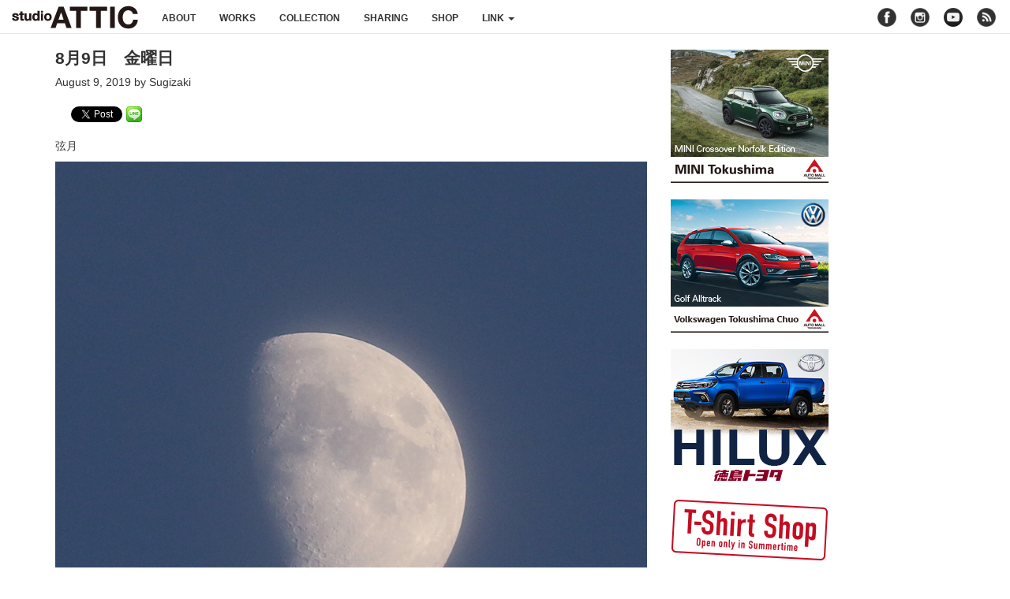

--- FILE ---
content_type: text/html; charset=UTF-8
request_url: https://atticx.com/blog/31981/
body_size: 9206
content:
<!DOCTYPE html>
<html dir="ltr" lang="ja" prefix="og: https://ogp.me/ns#">
<head>
<meta charset="UTF-8">
<meta http-equiv="X-UA-Compatible" content="IE=edge">
<meta name="viewport" content="width=device-width,initial-scale=1.0,minimum-scale=1.0">
<meta name="description" content="Design, Photo and Illustration">

<link rel="shortcut icon" href="https://atticx.com/wp-content/themes/kawauchibanana/assets/images/favicon.ico" />
<link rel="apple-touch-icon" href="https://atticx.com/wp-content/themes/kawauchibanana/assets/images/apple-touch-icon.png" />
<link rel="stylesheet" href="//maxcdn.bootstrapcdn.com/bootstrap/3.3.6/css/bootstrap.min.css" integrity="sha384-1q8mTJOASx8j1Au+a5WDVnPi2lkFfwwEAa8hDDdjZlpLegxhjVME1fgjWPGmkzs7" crossorigin="anonymous">
<link href="//maxcdn.bootstrapcdn.com/font-awesome/4.1.0/css/font-awesome.min.css" rel="stylesheet" />
<link href="//cdnjs.cloudflare.com/ajax/libs/fluidbox/1.4.2/css/fluidbox.css" rel="stylesheet" />
<link rel="stylesheet" href="https://atticx.com/wp-content/themes/kawauchibanana/style.css" type="text/css" media="all" />
<!-- HTML5 shim and Respond.js for IE8 support of HTML5 elements and media queries -->
<!-- WARNING: Respond.js doesn't work if you view the page via file:// -->
<!--[if lt IE 9]>
<script src="//oss.maxcdn.com/html5shiv/3.7.2/html5shiv.min.js"></script>
<script src="//oss.maxcdn.com/respond/1.4.2/respond.min.js"></script>
<![endif]-->

		<!-- All in One SEO 4.9.3 - aioseo.com -->
		<title>8月9日 金曜日 | studioATTIC スタジオアティック</title>
	<meta name="description" content="弦月 VanVan Life.. 7:00PM ■ ■ 夏季限定 海辺の小さなTシャツショップ2019 ■ 1" />
	<meta name="robots" content="max-image-preview:large" />
	<meta name="author" content="Sugizaki"/>
	<link rel="canonical" href="https://atticx.com/blog/31981/" />
	<meta name="generator" content="All in One SEO (AIOSEO) 4.9.3" />
		<meta property="og:locale" content="ja_JP" />
		<meta property="og:site_name" content="studioATTIC" />
		<meta property="og:type" content="article" />
		<meta property="og:title" content="8月9日 金曜日 | studioATTIC スタジオアティック" />
		<meta property="og:description" content="弦月 VanVan Life.. 7:00PM ■ ■ 夏季限定 海辺の小さなTシャツショップ2019 ■ 1" />
		<meta property="og:url" content="https://atticx.com/blog/31981/" />
		<meta property="og:image" content="https://atticx.com/wp-content/uploads/2019/08/3-9.jpg" />
		<meta property="og:image:secure_url" content="https://atticx.com/wp-content/uploads/2019/08/3-9.jpg" />
		<meta property="og:image:width" content="1000" />
		<meta property="og:image:height" content="671" />
		<meta property="article:published_time" content="2019-08-09T11:28:26+00:00" />
		<meta property="article:modified_time" content="2019-08-09T13:54:32+00:00" />
		<meta name="twitter:card" content="summary" />
		<meta name="twitter:title" content="8月9日 金曜日 | studioATTIC スタジオアティック" />
		<meta name="twitter:description" content="弦月 VanVan Life.. 7:00PM ■ ■ 夏季限定 海辺の小さなTシャツショップ2019 ■ 1" />
		<meta name="twitter:image" content="https://atticx.com/wp-content/uploads/2019/08/3-9.jpg" />
		<script type="application/ld+json" class="aioseo-schema">
			{"@context":"https:\/\/schema.org","@graph":[{"@type":"Article","@id":"https:\/\/atticx.com\/blog\/31981\/#article","name":"8\u67089\u65e5 \u91d1\u66dc\u65e5 | studioATTIC \u30b9\u30bf\u30b8\u30aa\u30a2\u30c6\u30a3\u30c3\u30af","headline":"8\u67089\u65e5\u3000\u91d1\u66dc\u65e5","author":{"@id":"https:\/\/atticx.com\/author\/sugizaki\/#author"},"publisher":{"@id":"https:\/\/atticx.com\/#organization"},"image":{"@type":"ImageObject","url":"https:\/\/atticx.com\/wp-content\/uploads\/2019\/08\/3-9.jpg","width":1000,"height":671},"datePublished":"2019-08-09T20:28:26+09:00","dateModified":"2019-08-09T22:54:32+09:00","inLanguage":"ja","mainEntityOfPage":{"@id":"https:\/\/atticx.com\/blog\/31981\/#webpage"},"isPartOf":{"@id":"https:\/\/atticx.com\/blog\/31981\/#webpage"},"articleSection":"blog"},{"@type":"BreadcrumbList","@id":"https:\/\/atticx.com\/blog\/31981\/#breadcrumblist","itemListElement":[{"@type":"ListItem","@id":"https:\/\/atticx.com#listItem","position":1,"name":"\u30db\u30fc\u30e0","item":"https:\/\/atticx.com","nextItem":{"@type":"ListItem","@id":"https:\/\/atticx.com\/category\/blog\/#listItem","name":"blog"}},{"@type":"ListItem","@id":"https:\/\/atticx.com\/category\/blog\/#listItem","position":2,"name":"blog","item":"https:\/\/atticx.com\/category\/blog\/","nextItem":{"@type":"ListItem","@id":"https:\/\/atticx.com\/blog\/31981\/#listItem","name":"8\u67089\u65e5\u3000\u91d1\u66dc\u65e5"},"previousItem":{"@type":"ListItem","@id":"https:\/\/atticx.com#listItem","name":"\u30db\u30fc\u30e0"}},{"@type":"ListItem","@id":"https:\/\/atticx.com\/blog\/31981\/#listItem","position":3,"name":"8\u67089\u65e5\u3000\u91d1\u66dc\u65e5","previousItem":{"@type":"ListItem","@id":"https:\/\/atticx.com\/category\/blog\/#listItem","name":"blog"}}]},{"@type":"Organization","@id":"https:\/\/atticx.com\/#organization","name":"studioATTIC \u30b9\u30bf\u30b8\u30aa\u30a2\u30c6\u30a3\u30c3\u30af","description":"Design, Photo and Illustration","url":"https:\/\/atticx.com\/"},{"@type":"Person","@id":"https:\/\/atticx.com\/author\/sugizaki\/#author","url":"https:\/\/atticx.com\/author\/sugizaki\/","name":"Sugizaki","image":{"@type":"ImageObject","@id":"https:\/\/atticx.com\/blog\/31981\/#authorImage","url":"https:\/\/secure.gravatar.com\/avatar\/8e09a1456fe5077cd55d058d19d1baa2?s=96&d=mm&r=g","width":96,"height":96,"caption":"Sugizaki"}},{"@type":"WebPage","@id":"https:\/\/atticx.com\/blog\/31981\/#webpage","url":"https:\/\/atticx.com\/blog\/31981\/","name":"8\u67089\u65e5 \u91d1\u66dc\u65e5 | studioATTIC \u30b9\u30bf\u30b8\u30aa\u30a2\u30c6\u30a3\u30c3\u30af","description":"\u5f26\u6708 VanVan Life.. 7:00PM \u25a0 \u25a0 \u590f\u5b63\u9650\u5b9a \u6d77\u8fba\u306e\u5c0f\u3055\u306aT\u30b7\u30e3\u30c4\u30b7\u30e7\u30c3\u30d72019 \u25a0 1","inLanguage":"ja","isPartOf":{"@id":"https:\/\/atticx.com\/#website"},"breadcrumb":{"@id":"https:\/\/atticx.com\/blog\/31981\/#breadcrumblist"},"author":{"@id":"https:\/\/atticx.com\/author\/sugizaki\/#author"},"creator":{"@id":"https:\/\/atticx.com\/author\/sugizaki\/#author"},"image":{"@type":"ImageObject","url":"https:\/\/atticx.com\/wp-content\/uploads\/2019\/08\/3-9.jpg","@id":"https:\/\/atticx.com\/blog\/31981\/#mainImage","width":1000,"height":671},"primaryImageOfPage":{"@id":"https:\/\/atticx.com\/blog\/31981\/#mainImage"},"datePublished":"2019-08-09T20:28:26+09:00","dateModified":"2019-08-09T22:54:32+09:00"},{"@type":"WebSite","@id":"https:\/\/atticx.com\/#website","url":"https:\/\/atticx.com\/","name":"studioATTIC \u30b9\u30bf\u30b8\u30aa\u30a2\u30c6\u30a3\u30c3\u30af","description":"Design, Photo and Illustration","inLanguage":"ja","publisher":{"@id":"https:\/\/atticx.com\/#organization"}}]}
		</script>
		<!-- All in One SEO -->

<link rel="alternate" type="application/rss+xml" title="studioATTIC スタジオアティック &raquo; フィード" href="https://atticx.com/feed/" />
<link rel="alternate" type="application/rss+xml" title="studioATTIC スタジオアティック &raquo; コメントフィード" href="https://atticx.com/comments/feed/" />
		<!-- This site uses the Google Analytics by MonsterInsights plugin v9.11.1 - Using Analytics tracking - https://www.monsterinsights.com/ -->
		<!-- Note: MonsterInsights is not currently configured on this site. The site owner needs to authenticate with Google Analytics in the MonsterInsights settings panel. -->
					<!-- No tracking code set -->
				<!-- / Google Analytics by MonsterInsights -->
		<script type="text/javascript">
window._wpemojiSettings = {"baseUrl":"https:\/\/s.w.org\/images\/core\/emoji\/14.0.0\/72x72\/","ext":".png","svgUrl":"https:\/\/s.w.org\/images\/core\/emoji\/14.0.0\/svg\/","svgExt":".svg","source":{"concatemoji":"https:\/\/atticx.com\/wp-includes\/js\/wp-emoji-release.min.js?ver=6.1.9"}};
/*! This file is auto-generated */
!function(e,a,t){var n,r,o,i=a.createElement("canvas"),p=i.getContext&&i.getContext("2d");function s(e,t){var a=String.fromCharCode,e=(p.clearRect(0,0,i.width,i.height),p.fillText(a.apply(this,e),0,0),i.toDataURL());return p.clearRect(0,0,i.width,i.height),p.fillText(a.apply(this,t),0,0),e===i.toDataURL()}function c(e){var t=a.createElement("script");t.src=e,t.defer=t.type="text/javascript",a.getElementsByTagName("head")[0].appendChild(t)}for(o=Array("flag","emoji"),t.supports={everything:!0,everythingExceptFlag:!0},r=0;r<o.length;r++)t.supports[o[r]]=function(e){if(p&&p.fillText)switch(p.textBaseline="top",p.font="600 32px Arial",e){case"flag":return s([127987,65039,8205,9895,65039],[127987,65039,8203,9895,65039])?!1:!s([55356,56826,55356,56819],[55356,56826,8203,55356,56819])&&!s([55356,57332,56128,56423,56128,56418,56128,56421,56128,56430,56128,56423,56128,56447],[55356,57332,8203,56128,56423,8203,56128,56418,8203,56128,56421,8203,56128,56430,8203,56128,56423,8203,56128,56447]);case"emoji":return!s([129777,127995,8205,129778,127999],[129777,127995,8203,129778,127999])}return!1}(o[r]),t.supports.everything=t.supports.everything&&t.supports[o[r]],"flag"!==o[r]&&(t.supports.everythingExceptFlag=t.supports.everythingExceptFlag&&t.supports[o[r]]);t.supports.everythingExceptFlag=t.supports.everythingExceptFlag&&!t.supports.flag,t.DOMReady=!1,t.readyCallback=function(){t.DOMReady=!0},t.supports.everything||(n=function(){t.readyCallback()},a.addEventListener?(a.addEventListener("DOMContentLoaded",n,!1),e.addEventListener("load",n,!1)):(e.attachEvent("onload",n),a.attachEvent("onreadystatechange",function(){"complete"===a.readyState&&t.readyCallback()})),(e=t.source||{}).concatemoji?c(e.concatemoji):e.wpemoji&&e.twemoji&&(c(e.twemoji),c(e.wpemoji)))}(window,document,window._wpemojiSettings);
</script>
<style type="text/css">
img.wp-smiley,
img.emoji {
	display: inline !important;
	border: none !important;
	box-shadow: none !important;
	height: 1em !important;
	width: 1em !important;
	margin: 0 0.07em !important;
	vertical-align: -0.1em !important;
	background: none !important;
	padding: 0 !important;
}
</style>
	<link rel='stylesheet' id='commentvalidation-css' href='https://atticx.com/wp-content/plugins/comment-validation/comment-validation.css?ver=6.1.9' type='text/css' media='all' />
<link rel='stylesheet' id='wp-block-library-css' href='https://atticx.com/wp-includes/css/dist/block-library/style.min.css?ver=6.1.9' type='text/css' media='all' />
<link rel='stylesheet' id='aioseo/css/src/vue/standalone/blocks/table-of-contents/global.scss-css' href='https://atticx.com/wp-content/plugins/all-in-one-seo-pack/dist/Lite/assets/css/table-of-contents/global.e90f6d47.css?ver=4.9.3' type='text/css' media='all' />
<link rel='stylesheet' id='classic-theme-styles-css' href='https://atticx.com/wp-includes/css/classic-themes.min.css?ver=1' type='text/css' media='all' />
<style id='global-styles-inline-css' type='text/css'>
body{--wp--preset--color--black: #000000;--wp--preset--color--cyan-bluish-gray: #abb8c3;--wp--preset--color--white: #ffffff;--wp--preset--color--pale-pink: #f78da7;--wp--preset--color--vivid-red: #cf2e2e;--wp--preset--color--luminous-vivid-orange: #ff6900;--wp--preset--color--luminous-vivid-amber: #fcb900;--wp--preset--color--light-green-cyan: #7bdcb5;--wp--preset--color--vivid-green-cyan: #00d084;--wp--preset--color--pale-cyan-blue: #8ed1fc;--wp--preset--color--vivid-cyan-blue: #0693e3;--wp--preset--color--vivid-purple: #9b51e0;--wp--preset--gradient--vivid-cyan-blue-to-vivid-purple: linear-gradient(135deg,rgba(6,147,227,1) 0%,rgb(155,81,224) 100%);--wp--preset--gradient--light-green-cyan-to-vivid-green-cyan: linear-gradient(135deg,rgb(122,220,180) 0%,rgb(0,208,130) 100%);--wp--preset--gradient--luminous-vivid-amber-to-luminous-vivid-orange: linear-gradient(135deg,rgba(252,185,0,1) 0%,rgba(255,105,0,1) 100%);--wp--preset--gradient--luminous-vivid-orange-to-vivid-red: linear-gradient(135deg,rgba(255,105,0,1) 0%,rgb(207,46,46) 100%);--wp--preset--gradient--very-light-gray-to-cyan-bluish-gray: linear-gradient(135deg,rgb(238,238,238) 0%,rgb(169,184,195) 100%);--wp--preset--gradient--cool-to-warm-spectrum: linear-gradient(135deg,rgb(74,234,220) 0%,rgb(151,120,209) 20%,rgb(207,42,186) 40%,rgb(238,44,130) 60%,rgb(251,105,98) 80%,rgb(254,248,76) 100%);--wp--preset--gradient--blush-light-purple: linear-gradient(135deg,rgb(255,206,236) 0%,rgb(152,150,240) 100%);--wp--preset--gradient--blush-bordeaux: linear-gradient(135deg,rgb(254,205,165) 0%,rgb(254,45,45) 50%,rgb(107,0,62) 100%);--wp--preset--gradient--luminous-dusk: linear-gradient(135deg,rgb(255,203,112) 0%,rgb(199,81,192) 50%,rgb(65,88,208) 100%);--wp--preset--gradient--pale-ocean: linear-gradient(135deg,rgb(255,245,203) 0%,rgb(182,227,212) 50%,rgb(51,167,181) 100%);--wp--preset--gradient--electric-grass: linear-gradient(135deg,rgb(202,248,128) 0%,rgb(113,206,126) 100%);--wp--preset--gradient--midnight: linear-gradient(135deg,rgb(2,3,129) 0%,rgb(40,116,252) 100%);--wp--preset--duotone--dark-grayscale: url('#wp-duotone-dark-grayscale');--wp--preset--duotone--grayscale: url('#wp-duotone-grayscale');--wp--preset--duotone--purple-yellow: url('#wp-duotone-purple-yellow');--wp--preset--duotone--blue-red: url('#wp-duotone-blue-red');--wp--preset--duotone--midnight: url('#wp-duotone-midnight');--wp--preset--duotone--magenta-yellow: url('#wp-duotone-magenta-yellow');--wp--preset--duotone--purple-green: url('#wp-duotone-purple-green');--wp--preset--duotone--blue-orange: url('#wp-duotone-blue-orange');--wp--preset--font-size--small: 13px;--wp--preset--font-size--medium: 20px;--wp--preset--font-size--large: 36px;--wp--preset--font-size--x-large: 42px;--wp--preset--spacing--20: 0.44rem;--wp--preset--spacing--30: 0.67rem;--wp--preset--spacing--40: 1rem;--wp--preset--spacing--50: 1.5rem;--wp--preset--spacing--60: 2.25rem;--wp--preset--spacing--70: 3.38rem;--wp--preset--spacing--80: 5.06rem;}:where(.is-layout-flex){gap: 0.5em;}body .is-layout-flow > .alignleft{float: left;margin-inline-start: 0;margin-inline-end: 2em;}body .is-layout-flow > .alignright{float: right;margin-inline-start: 2em;margin-inline-end: 0;}body .is-layout-flow > .aligncenter{margin-left: auto !important;margin-right: auto !important;}body .is-layout-constrained > .alignleft{float: left;margin-inline-start: 0;margin-inline-end: 2em;}body .is-layout-constrained > .alignright{float: right;margin-inline-start: 2em;margin-inline-end: 0;}body .is-layout-constrained > .aligncenter{margin-left: auto !important;margin-right: auto !important;}body .is-layout-constrained > :where(:not(.alignleft):not(.alignright):not(.alignfull)){max-width: var(--wp--style--global--content-size);margin-left: auto !important;margin-right: auto !important;}body .is-layout-constrained > .alignwide{max-width: var(--wp--style--global--wide-size);}body .is-layout-flex{display: flex;}body .is-layout-flex{flex-wrap: wrap;align-items: center;}body .is-layout-flex > *{margin: 0;}:where(.wp-block-columns.is-layout-flex){gap: 2em;}.has-black-color{color: var(--wp--preset--color--black) !important;}.has-cyan-bluish-gray-color{color: var(--wp--preset--color--cyan-bluish-gray) !important;}.has-white-color{color: var(--wp--preset--color--white) !important;}.has-pale-pink-color{color: var(--wp--preset--color--pale-pink) !important;}.has-vivid-red-color{color: var(--wp--preset--color--vivid-red) !important;}.has-luminous-vivid-orange-color{color: var(--wp--preset--color--luminous-vivid-orange) !important;}.has-luminous-vivid-amber-color{color: var(--wp--preset--color--luminous-vivid-amber) !important;}.has-light-green-cyan-color{color: var(--wp--preset--color--light-green-cyan) !important;}.has-vivid-green-cyan-color{color: var(--wp--preset--color--vivid-green-cyan) !important;}.has-pale-cyan-blue-color{color: var(--wp--preset--color--pale-cyan-blue) !important;}.has-vivid-cyan-blue-color{color: var(--wp--preset--color--vivid-cyan-blue) !important;}.has-vivid-purple-color{color: var(--wp--preset--color--vivid-purple) !important;}.has-black-background-color{background-color: var(--wp--preset--color--black) !important;}.has-cyan-bluish-gray-background-color{background-color: var(--wp--preset--color--cyan-bluish-gray) !important;}.has-white-background-color{background-color: var(--wp--preset--color--white) !important;}.has-pale-pink-background-color{background-color: var(--wp--preset--color--pale-pink) !important;}.has-vivid-red-background-color{background-color: var(--wp--preset--color--vivid-red) !important;}.has-luminous-vivid-orange-background-color{background-color: var(--wp--preset--color--luminous-vivid-orange) !important;}.has-luminous-vivid-amber-background-color{background-color: var(--wp--preset--color--luminous-vivid-amber) !important;}.has-light-green-cyan-background-color{background-color: var(--wp--preset--color--light-green-cyan) !important;}.has-vivid-green-cyan-background-color{background-color: var(--wp--preset--color--vivid-green-cyan) !important;}.has-pale-cyan-blue-background-color{background-color: var(--wp--preset--color--pale-cyan-blue) !important;}.has-vivid-cyan-blue-background-color{background-color: var(--wp--preset--color--vivid-cyan-blue) !important;}.has-vivid-purple-background-color{background-color: var(--wp--preset--color--vivid-purple) !important;}.has-black-border-color{border-color: var(--wp--preset--color--black) !important;}.has-cyan-bluish-gray-border-color{border-color: var(--wp--preset--color--cyan-bluish-gray) !important;}.has-white-border-color{border-color: var(--wp--preset--color--white) !important;}.has-pale-pink-border-color{border-color: var(--wp--preset--color--pale-pink) !important;}.has-vivid-red-border-color{border-color: var(--wp--preset--color--vivid-red) !important;}.has-luminous-vivid-orange-border-color{border-color: var(--wp--preset--color--luminous-vivid-orange) !important;}.has-luminous-vivid-amber-border-color{border-color: var(--wp--preset--color--luminous-vivid-amber) !important;}.has-light-green-cyan-border-color{border-color: var(--wp--preset--color--light-green-cyan) !important;}.has-vivid-green-cyan-border-color{border-color: var(--wp--preset--color--vivid-green-cyan) !important;}.has-pale-cyan-blue-border-color{border-color: var(--wp--preset--color--pale-cyan-blue) !important;}.has-vivid-cyan-blue-border-color{border-color: var(--wp--preset--color--vivid-cyan-blue) !important;}.has-vivid-purple-border-color{border-color: var(--wp--preset--color--vivid-purple) !important;}.has-vivid-cyan-blue-to-vivid-purple-gradient-background{background: var(--wp--preset--gradient--vivid-cyan-blue-to-vivid-purple) !important;}.has-light-green-cyan-to-vivid-green-cyan-gradient-background{background: var(--wp--preset--gradient--light-green-cyan-to-vivid-green-cyan) !important;}.has-luminous-vivid-amber-to-luminous-vivid-orange-gradient-background{background: var(--wp--preset--gradient--luminous-vivid-amber-to-luminous-vivid-orange) !important;}.has-luminous-vivid-orange-to-vivid-red-gradient-background{background: var(--wp--preset--gradient--luminous-vivid-orange-to-vivid-red) !important;}.has-very-light-gray-to-cyan-bluish-gray-gradient-background{background: var(--wp--preset--gradient--very-light-gray-to-cyan-bluish-gray) !important;}.has-cool-to-warm-spectrum-gradient-background{background: var(--wp--preset--gradient--cool-to-warm-spectrum) !important;}.has-blush-light-purple-gradient-background{background: var(--wp--preset--gradient--blush-light-purple) !important;}.has-blush-bordeaux-gradient-background{background: var(--wp--preset--gradient--blush-bordeaux) !important;}.has-luminous-dusk-gradient-background{background: var(--wp--preset--gradient--luminous-dusk) !important;}.has-pale-ocean-gradient-background{background: var(--wp--preset--gradient--pale-ocean) !important;}.has-electric-grass-gradient-background{background: var(--wp--preset--gradient--electric-grass) !important;}.has-midnight-gradient-background{background: var(--wp--preset--gradient--midnight) !important;}.has-small-font-size{font-size: var(--wp--preset--font-size--small) !important;}.has-medium-font-size{font-size: var(--wp--preset--font-size--medium) !important;}.has-large-font-size{font-size: var(--wp--preset--font-size--large) !important;}.has-x-large-font-size{font-size: var(--wp--preset--font-size--x-large) !important;}
.wp-block-navigation a:where(:not(.wp-element-button)){color: inherit;}
:where(.wp-block-columns.is-layout-flex){gap: 2em;}
.wp-block-pullquote{font-size: 1.5em;line-height: 1.6;}
</style>
<script type='text/javascript' src='https://atticx.com/wp-includes/js/jquery/jquery.min.js?ver=3.6.1' id='jquery-core-js'></script>
<script type='text/javascript' src='https://atticx.com/wp-includes/js/jquery/jquery-migrate.min.js?ver=3.3.2' id='jquery-migrate-js'></script>
<script type='text/javascript' src='https://atticx.com/wp-content/plugins/comment-validation/jquery.validate.pack.js?ver=6.1.9' id='jqueryvalidate-js'></script>
<script type='text/javascript' src='https://atticx.com/wp-content/plugins/comment-validation/comment-validation.js?ver=6.1.9' id='commentvalidation-js'></script>
<link rel="https://api.w.org/" href="https://atticx.com/wp-json/" /><link rel="alternate" type="application/json" href="https://atticx.com/wp-json/wp/v2/posts/31981" /><link rel="EditURI" type="application/rsd+xml" title="RSD" href="https://atticx.com/xmlrpc.php?rsd" />
<link rel="wlwmanifest" type="application/wlwmanifest+xml" href="https://atticx.com/wp-includes/wlwmanifest.xml" />
<link rel='shortlink' href='https://atticx.com/?p=31981' />
<link rel="alternate" type="application/json+oembed" href="https://atticx.com/wp-json/oembed/1.0/embed?url=https%3A%2F%2Fatticx.com%2Fblog%2F31981%2F" />
<link rel="alternate" type="text/xml+oembed" href="https://atticx.com/wp-json/oembed/1.0/embed?url=https%3A%2F%2Fatticx.com%2Fblog%2F31981%2F&#038;format=xml" />

<!-- BEGIN: WP Social Bookmarking Light HEAD -->


<script>
    (function (d, s, id) {
        var js, fjs = d.getElementsByTagName(s)[0];
        if (d.getElementById(id)) return;
        js = d.createElement(s);
        js.id = id;
        js.src = "//connect.facebook.net/en_US/sdk.js#xfbml=1&version=v2.7";
        fjs.parentNode.insertBefore(js, fjs);
    }(document, 'script', 'facebook-jssdk'));
</script>

<style type="text/css">
    .wp_social_bookmarking_light{
    border: 0 !important;
    padding: 10px 0 20px 0 !important;
    margin: 0 !important;
}
.wp_social_bookmarking_light div{
    float: left !important;
    border: 0 !important;
    padding: 0 !important;
    margin: 0 5px 0px 0 !important;
    min-height: 30px !important;
    line-height: 18px !important;
    text-indent: 0 !important;
}
.wp_social_bookmarking_light img{
    border: 0 !important;
    padding: 0;
    margin: 0;
    vertical-align: top !important;
}
.wp_social_bookmarking_light_clear{
    clear: both !important;
}
#fb-root{
    display: none;
}
.wsbl_twitter{
    width: 65px;
}
.wsbl_facebook_like iframe{
    max-width: none !important;
}
</style>
<!-- END: WP Social Bookmarking Light HEAD -->
</head>
<body class="post-template-default single single-post postid-31981 single-format-standard">
<!-- header -->
<header role="banner">
</header>

<!-- navigation -->
<nav class="navbar navbar-default navbar-static-top u-mb20" role="navigation">
<div class="container-fluid">
<!-- logo -->
	<div class="navbar-header logo">
		<button type="button" class="navbar-toggle" data-toggle="collapse" data-target="#nav-menu">
			<span class="sr-only">Toggle navigation</span>
			<span class="icon-bar"></span>
			<span class="icon-bar"></span>
			<span class="icon-bar"></span>
		</button>

		<h1 class="navbar-brand">
			<a href="https://atticx.com" title="studioATTIC スタジオアティック | Design, Photo and Illustration" rel="home">studioATTIC スタジオアティック | Design, Photo and Illustration</a>
		</h1>
	</div><!-- /navbar-header -->

	<!-- nav menu -->
	<div class="collapse navbar-collapse" id="nav-menu">

	<ul class="nav navbar-nav">
		<li><a href="/about" title="ABOUT">about </a></li>
		<li><a href="/category/works/" title="WORKS">works </a></li>
		<li><a href="/category/collection/" title="WORKS">collection </a></li>
		<li><a href="/category/sharing/" title="WORKS">sharing </a></li>
		<li><a href="//atticstore.ocnk.net/" title="Open! 24hrs 7days A Week." target="_blank">shop </a></li>
		<li class="dropdown">
			<a href="#" class="dropdown-toggle" data-toggle="dropdown" title="LINK" >link <b class="caret"></b></a>
			<ul class="dropdown-menu">
			<li><a href="http://holstein.ne.jp" target="_blank">HOLSTEIN</a></li><li><a href="http://moonat.jp" target="_blank">MOON AT</a></li><li><a href="http://tsscsurf.com" target="_blank">ONO GLASS WORKS</a></li><li><a href="http://atticx.exblog.jp" target="_blank">Time goes so quickly</a></li><li><a href="http://yukknpix.exblog.jp" target="_blank">yukknpix</a></li>			</ul>
		</li>
	</ul>

	<!-- nav sns -->
	<ul class="nav navbar-nav navbar-right">
		<li class="social-icons">
		<span class="social facebook u-opac8"><a href="//www.facebook.com/profile.php?id=100007052255465" target="_blank">facebook</a></span>
		<span class="social instagram u-opac8"><a href="//instagram.com/studio_attic/" target="_blank">instagram</a></span>
		<span class="social youtube"><a href="//www.youtube.com/user/attic7710103" target="_blank">youtube</a></span>
		<span class="social rss u-opac8"><a href="/feed" target="_blank">rss</a></span>
		</li>
	</ul>
	</div><!-- /collapse -->
</div><!-- /container-fluid -->
</nav>

<!-- content -->
<section id="post">
<div class="container">
	<div class="row">

	<div class="inner col-lg-8 col-md-8 col-sm-12 col-xs-12">
	<article id="post-31981" class="post-31981 post type-post status-publish format-standard has-post-thumbnail hentry category-blog" role="main">
	<h1 class="content title u-fwb">8月9日　金曜日</h1>
	<h5 class="content date">August 9, 2019 by Sugizaki</h5>

	<div class="content u-mb40">
	<div class='wp_social_bookmarking_light'>
            <div class="wsbl_facebook_like"><div id="fb-root"></div><div class="fb-like" data-href="https://atticx.com/blog/31981/" data-layout="button_count" data-action="like" data-width="100" data-share="false" data-show_faces="false" ></div></div>
            <div class="wsbl_facebook_share"><div id="fb-root"></div><div class="fb-share-button" data-href="https://atticx.com/blog/31981/" data-type="button"></div></div>
            <div class="wsbl_twitter"><a href="https://twitter.com/share" class="twitter-share-button" data-url="https://atticx.com/blog/31981/" data-text="8月9日　金曜日" data-lang="en">Tweet</a></div>
            <div class="wsbl_line"><a href='http://line.me/R/msg/text/?8%E6%9C%889%E6%97%A5%E3%80%80%E9%87%91%E6%9B%9C%E6%97%A5%0D%0Ahttps%3A%2F%2Fatticx.com%2Fblog%2F31981%2F' title='LINEで送る' rel=nofollow class='wp_social_bookmarking_light_a' ><img src='https://atticx.com/wp-content/plugins/wp-social-bookmarking-light/public/images/line20x20.png' alt='LINEで送る' title='LINEで送る' width='20' height='20' class='wp_social_bookmarking_light_img' /></a></div>
    </div>
<br class='wp_social_bookmarking_light_clear' />
<p>弦月</p>
<div class="post-image">
<a href="https://atticx.com/wp-content/uploads/2019/08/2-9.jpg"><img decoding="async" src="https://atticx.com/wp-content/uploads/2019/08/2-9.jpg" alt="" width="1000" height="1159" class="alignnone size-full wp-image-31977" srcset="https://atticx.com/wp-content/uploads/2019/08/2-9.jpg 1000w, https://atticx.com/wp-content/uploads/2019/08/2-9-259x300.jpg 259w, https://atticx.com/wp-content/uploads/2019/08/2-9-768x890.jpg 768w, https://atticx.com/wp-content/uploads/2019/08/2-9-884x1024.jpg 884w, https://atticx.com/wp-content/uploads/2019/08/2-9-280x325.jpg 280w" sizes="(max-width: 1000px) 100vw, 1000px" /></a>
</div>
<p>VanVan Life..<br />
7:00PM</p>
<div class="post-image">
<a href="https://atticx.com/wp-content/uploads/2019/08/4-6.jpg"><img decoding="async" loading="lazy" src="https://atticx.com/wp-content/uploads/2019/08/4-6.jpg" alt="" width="1000" height="671" class="alignnone size-full wp-image-31979" srcset="https://atticx.com/wp-content/uploads/2019/08/4-6.jpg 1000w, https://atticx.com/wp-content/uploads/2019/08/4-6-300x201.jpg 300w, https://atticx.com/wp-content/uploads/2019/08/4-6-768x515.jpg 768w, https://atticx.com/wp-content/uploads/2019/08/4-6-280x188.jpg 280w" sizes="(max-width: 1000px) 100vw, 1000px" /></a>
</div>
<p>■<br />
■</p>
<div class="post-image">
<a href="https://atticx.com/wp-content/uploads/2019/08/5-5.jpg"><img decoding="async" loading="lazy" src="https://atticx.com/wp-content/uploads/2019/08/5-5.jpg" alt="" width="1000" height="667" class="alignnone size-full wp-image-31980" srcset="https://atticx.com/wp-content/uploads/2019/08/5-5.jpg 1000w, https://atticx.com/wp-content/uploads/2019/08/5-5-300x200.jpg 300w, https://atticx.com/wp-content/uploads/2019/08/5-5-768x512.jpg 768w, https://atticx.com/wp-content/uploads/2019/08/5-5-280x187.jpg 280w" sizes="(max-width: 1000px) 100vw, 1000px" /></a>
</div>
<p>夏季限定<br />
<a href="http://atticstore.ocnk.net" rel="noopener noreferrer" target="_blank"><strong>海辺の小さなTシャツショップ2019</strong></a><br />
<a href="http://atticstore.ocnk.net" target="_blank" rel="noopener noreferrer"><img decoding="async" loading="lazy" src="https://atticx.com/wp-content/uploads/2019/04/f1857814b0a78e2abb047464cf44d61e.jpg" alt="海辺の小さなTシャツショップ2019" width="860" height="" class="alignleft size-full wp-image-29928" srcset="https://atticx.com/wp-content/uploads/2019/04/f1857814b0a78e2abb047464cf44d61e.jpg 860w, https://atticx.com/wp-content/uploads/2019/04/f1857814b0a78e2abb047464cf44d61e-300x70.jpg 300w, https://atticx.com/wp-content/uploads/2019/04/f1857814b0a78e2abb047464cf44d61e-768x179.jpg 768w, https://atticx.com/wp-content/uploads/2019/04/f1857814b0a78e2abb047464cf44d61e-280x65.jpg 280w" sizes="(max-width: 860px) 100vw, 860px" /></a></p>
<p>■<br />
1 a day ISTG</p>
<div class="post-image">
<a href="https://atticx.com/wp-content/uploads/2019/08/beach-QD.jpg"><img decoding="async" loading="lazy" src="https://atticx.com/wp-content/uploads/2019/08/beach-QD.jpg" alt="" width="1000" height="1209" class="alignnone size-full wp-image-31996" srcset="https://atticx.com/wp-content/uploads/2019/08/beach-QD.jpg 1000w, https://atticx.com/wp-content/uploads/2019/08/beach-QD-248x300.jpg 248w, https://atticx.com/wp-content/uploads/2019/08/beach-QD-768x929.jpg 768w, https://atticx.com/wp-content/uploads/2019/08/beach-QD-847x1024.jpg 847w, https://atticx.com/wp-content/uploads/2019/08/beach-QD-280x339.jpg 280w" sizes="(max-width: 1000px) 100vw, 1000px" /></a>
</div>
	</div>

	<div class="attic-comment">
		<p>Design,Photo and Illustration.</p>
		<p><a href="/">studioATTIC</a></p>
	</div>

<!-- comment -->
<div class="comments-area u-mb30">
	
	</div>

<!-- /comment -->

	<div class="pagenation u-mb40">
	<!-- ignore category: shop, gallery -->
	<div class="oldpage"><i class="fa fa-chevron-left"></i> <a href="https://atticx.com/blog/31962/" rel="prev">8月8日　木曜日</a></div>
	<div class="newpage"><a href="https://atticx.com/blog/31998/" rel="next">デザインセミナー開催のお知らせです。</a> <i class="fa fa-chevron-right"></i></div>
	</div>

	</article>
	</div><!-- /inner -->

	<!-- sidebar -->
	<div class="side-r col-lg-4 col-md-4 col-sm-12 col-xs-12">
<div id="text-14" class="widget widget_text u-mb20">			<div class="textwidget"><div class="banner"><div class="dfad dfad_pos_1 dfad_first" id="_ad_30132"><a href="http://www.tokushima.mini.jp/ja_JP/home.html" target="_blank" rel="noopener noreferrer"><img src="https://atticx.com/wp-content/uploads/2019/05/MINI_BANNER1.jpg" alt="MINI 徳島" width="200" height="170" class="alignnone size-full wp-image-30152" /></a></div></div>
</div>
		</div><div id="text-15" class="widget widget_text u-mb20">			<div class="textwidget"><div class="banner"><div class="dfad dfad_pos_1 dfad_first" id="_ad_30183"><a href="https://www.vw-dealer.jp/top.do?dlr=vw_tokushima_chuo" target="_blank" rel="noopener noreferrer"><img src="https://atticx.com/wp-content/uploads/2019/05/VW_BANNER2.jpg" alt="フォルクスワーゲン徳島中央" width="200" height="170" class="alignnone size-full wp-image-30159" /></a>
</div></div>
</div>
		</div><div id="text-16" class="widget widget_text u-mb20">			<div class="textwidget"><div class="banner"><div class="dfad dfad_pos_1 dfad_first" id="_ad_30178"><a href="https://www.t-tokushima.jp" target="_blank" rel="noopener noreferrer"><img src="https://atticx.com/wp-content/uploads/2019/05/HILUX_BANNER3.jpg" alt="HILUX 徳島トヨタ" width="200" height="170" class="alignnone size-full wp-image-30151" /></a>
</div></div>
</div>
		</div><div id="text-12" class="widget widget_text u-mb20">			<div class="textwidget"><div class="banner"><div class="dfad dfad_pos_1 dfad_first" id="_ad_30141"><a href="http://atticstore.ocnk.net/" target="_blank" rel="noopener noreferrer"><img src="https://atticx.com/wp-content/uploads/2019/05/T-SHIRT_SHOP.gif" alt="海辺の小さなTシャツショップ2019" width="200" height="80" class="alignnone size-full wp-image-30157" /></a>
</div></div>
</div>
		</div><div id="text-13" class="widget widget_text u-mb20">			<div class="textwidget"><div class="banner"><div class="dfad dfad_pos_1 dfad_first" id="_ad_30193"><a href="http://atticstore.ocnk.net/product/125" target="_blank" rel="noopener noreferrer"><img src="https://atticx.com/wp-content/uploads/2019/05/SPONGE_LOVER.jpg" alt="SPONGE LOVER" width="200" height="251" class="alignnone size-full wp-image-30155" /></a>
</div></div>
</div>
		</div><div id="text-17" class="widget widget_text u-mb20">			<div class="textwidget"><div class="banner"><div class="dfad dfad_pos_1 dfad_first" id="_ad_30275"><a href="http://vanves.ocnk.net/product-list/100" target="_blank" rel="noopener noreferrer"><img src="https://atticx.com/wp-content/uploads/2019/05/VANES-LOGO-BANNER.jpg" alt="VANVES SURFBOARDS" width="200" height="137" class="alignnone size-full wp-image-30282" /></a>
</div></div>
</div>
		</div>	</div><!-- /sidebar -->
	</div><!-- /row -->
	</div><!-- /container -->
</section>

<!-- Include all compiled plugins (below), or include individual files as needed -->
<script src="//maxcdn.bootstrapcdn.com/bootstrap/3.3.6/js/bootstrap.min.js" integrity="sha384-0mSbJDEHialfmuBBQP6A4Qrprq5OVfW37PRR3j5ELqxss1yVqOtnepnHVP9aJ7xS" crossorigin="anonymous"></script>
<script src="https://atticx.com/wp-content/themes/kawauchibanana/assets/js/masonry.pkgd.min.js" type="text/javascript"></script>
<script src="https://atticx.com/wp-content/themes/kawauchibanana/assets/js/imagesloaded.pkgd.min.js" type="text/javascript"></script>
<script src="https://atticx.com/wp-content/themes/kawauchibanana/assets/js/jquery.infinitescroll.js" type="text/javascript"></script>
<script src="//cdnjs.cloudflare.com/ajax/libs/fluidbox/1.4.2/jquery.fluidbox.min.js" type="text/javascript"></script>
<script src="https://atticx.com/wp-content/themes/kawauchibanana/assets/js/util.min.js" type="text/javascript"></script>


<!-- BEGIN: WP Social Bookmarking Light FOOTER -->
    <script>!function(d,s,id){var js,fjs=d.getElementsByTagName(s)[0],p=/^http:/.test(d.location)?'http':'https';if(!d.getElementById(id)){js=d.createElement(s);js.id=id;js.src=p+'://platform.twitter.com/widgets.js';fjs.parentNode.insertBefore(js,fjs);}}(document, 'script', 'twitter-wjs');</script>


<!-- END: WP Social Bookmarking Light FOOTER -->

<div class="page-top">
	<a class="goto-top"><i class="fa fa-chevron-circle-up"></i></a>
</div>

<!-- footer -->
<footer id="footer" role="contentinfo">
	<div class="copyright">
		<p>studioATTIC 58-15 Komatsu higashi kawauchi-cho tokushima TEL:088-637-1757 FAX:088-637-1759</p>
	</div>
</footer>

</body>
</html>


--- FILE ---
content_type: text/css; charset=utf-8
request_url: https://cdnjs.cloudflare.com/ajax/libs/fluidbox/1.4.2/css/fluidbox.css
body_size: -45
content:
.fluidbox {
	outline: none;
}
.hidden {
	display: none;
}
.fluidbox-overlay {
	background-color: rgba(255,255,255,.85);
	cursor: pointer;
	cursor: -webkit-zoom-out;
	cursor: -moz-zoom-out;
	opacity: 0;
	position: fixed;
	top: 0;
	left: 0;
	bottom: 0;
	right: 0;
	transition: all .25s ease-in-out;
}
.fluidbox-wrap {
	background-position: center center;
	background-size: cover;
	margin: 0 auto;
	position: relative;
	transition: all .25s ease-in-out;
}
.fluidbox-ghost {
	background-size: 100% 100%;
	background-position: center center;
	position: absolute;
	transition: all .25s ease-in-out;
}
	.fluidbox-closed .fluidbox-ghost {
		-webkit-transition-property: top, left, opacity, -webkit-transform;
		-moz-transition-property: top, left, opacity, -moz-transform;
		-o-transition-property: top, left, opacity, -o-transform;
		transition-property: top, left, opacity, transform;
		transition-delay: 0, 0, .25s, 0;
	}
	.fluidbox-closed .fluidbox-wrap img {
		transition-property: opacity;
		transition-delay: .25s;
		transition-duration: 0s;
	}